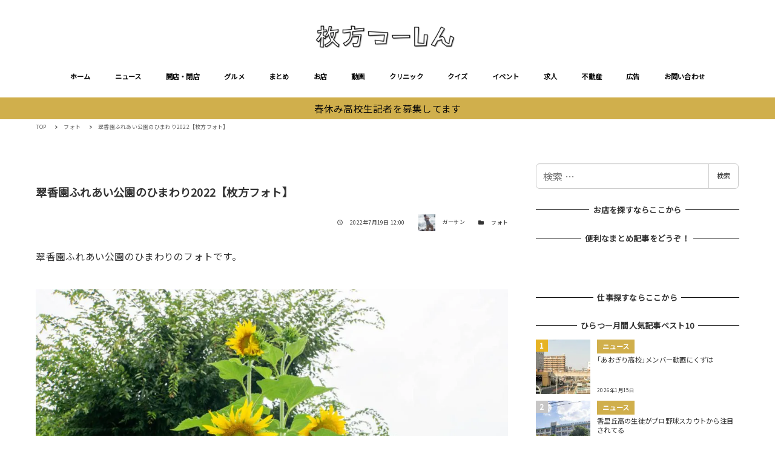

--- FILE ---
content_type: text/html; charset=utf-8
request_url: https://www.google.com/recaptcha/api2/aframe
body_size: 249
content:
<!DOCTYPE HTML><html><head><meta http-equiv="content-type" content="text/html; charset=UTF-8"></head><body><script nonce="793Qhe4qhJQz1sP2RKr6lw">/** Anti-fraud and anti-abuse applications only. See google.com/recaptcha */ try{var clients={'sodar':'https://pagead2.googlesyndication.com/pagead/sodar?'};window.addEventListener("message",function(a){try{if(a.source===window.parent){var b=JSON.parse(a.data);var c=clients[b['id']];if(c){var d=document.createElement('img');d.src=c+b['params']+'&rc='+(localStorage.getItem("rc::a")?sessionStorage.getItem("rc::b"):"");window.document.body.appendChild(d);sessionStorage.setItem("rc::e",parseInt(sessionStorage.getItem("rc::e")||0)+1);localStorage.setItem("rc::h",'1769205258594');}}}catch(b){}});window.parent.postMessage("_grecaptcha_ready", "*");}catch(b){}</script></body></html>

--- FILE ---
content_type: application/javascript; charset=utf-8;
request_url: https://dalc.valuecommerce.com/app3?p=885468346&_s=https%3A%2F%2Fwww.hira2.jp%2Fphoto%2Fhureai-20220719.html&_b=aXPuBwAKczIS3HCUCooERAqKCJSAUA&vf=iVBORw0KGgoAAAANSUhEUgAAAAMAAAADCAYAAABWKLW%2FAAAAMElEQVQYV2NkFGP4nxH7jmFurxQD44pkof8mvE0MelKFDIy7ubr%2Be597x7Bdo4MBAPhcDWWf036cAAAAAElFTkSuQmCC
body_size: 5080
content:
vc_linkswitch_callback({"t":"6973ee09","r":"aXPuCQAI9RMS3HCUCooERAqKBtSsKg","ub":"aXPuBgAIqGMS3HCUCooFuwqKBth4vQ%3D%3D","vcid":"HIYN4zS6gHl_AOqLwrDpeycmRkN0A0tStygiqN2hpgAwSFVTUBluNEtQsC_l6cZI","vcpub":"0.587027","jalan.net":{"a":"2513343","m":"2130725","g":"90ccb7d48a"},"www.matsukiyococokara-online.com":{"a":"2494620","m":"2758189","g":"68ea5f148a"},"gift.daiei.co.jp":{"a":"2831157","m":"2690745","g":"304bb3358a"},"www.jtbonline.jp":{"a":"2549714","m":"2161637","g":"4a951425b9","sp":"utm_source%3Dvcdom%26utm_medium%3Daffiliate"},"townwork.net":{"a":"2565807","m":"2953484","g":"9908827aa6","sp":"vos%3Ddtwmprsc0000060019"},"supersports.com":{"a":"2542200","m":"2801897","g":"67b61ff48a"},"akachan.omni7.jp":{"a":"2715882","m":"3209800","g":"dc2eb42a8a"},"ymall.jp":{"a":"2462253","m":"2732707","g":"7090044e8a"},"dev-kaigobatake.nissonet.jp":{"a":"2808280","m":"3335527","g":"d721fa278a"},"jtb.co.jp":{"a":"2549714","m":"2161637","g":"4a951425b9","sp":"utm_source%3Dvcdom%26utm_medium%3Daffiliate"},"www.levi.jp":{"a":"2857149","m":"3016733","g":"438e26f08a"},"mediashop.daimaru-matsuzakaya.jp":{"a":"2427527","m":"2304640","g":"54caf7a68a"},"www.hotpepper.jp?vos=nhppvccp99002":{"a":"2817511","m":"2262623","g":"edf3966b8a"},"l":5,"tomiz.bizproject.biz":{"a":"2751173","m":"3281207","g":"d40d493d8a"},"p":885468346,"s":2640959,"dom.jtb.co.jp":{"a":"2549714","m":"2161637","g":"4a951425b9","sp":"utm_source%3Dvcdom%26utm_medium%3Daffiliate"},"levi.jp":{"a":"2857149","m":"3016733","g":"438e26f08a"},"wego.jp":{"a":"2912655","m":"3727803","g":"f8a72af18a"},"shopping.geocities.jp":{"a":"2821580","m":"2201292","g":"847773418a"},"www.jtb.co.jp/kokunai":{"a":"2549714","m":"2161637","g":"4a951425b9","sp":"utm_source%3Dvcdom%26utm_medium%3Daffiliate"},"shop.tomizawa.co.jp":{"a":"2751173","m":"3281207","g":"d40d493d8a"},"www.asoview.com":{"a":"2698489","m":"3147096","g":"9a6fdbf38a"},"dep.tc":{"a":"2756206","m":"3283001","g":"530cebf98a"},"tomiz.com":{"a":"2751173","m":"3281207","g":"d40d493d8a"},"ssx.xebio-online.com":{"a":"2542200","m":"2801897","g":"67b61ff48a"},"coupon.kitamura.jp":{"a":"2451310","m":"2215383","g":"80dfcf918a"},"kinokuniya.co.jp":{"a":"2118836","m":"2195689","g":"1fce28518a"},"tabelog.com":{"a":"2797472","m":"3366797","g":"ea8b55e58a"},"recochoku.jp":{"a":"2879464","m":"3147280","g":"1eaea5b78a"},"shop.kitamura.jp":{"a":"2451310","m":"2215383","g":"80dfcf918a"},"paypaymall.yahoo.co.jp":{"a":"2821580","m":"2201292","g":"847773418a"},"www-stg.daimaru-matsuzakaya.jp":{"a":"2427527","m":"2304640","g":"54caf7a68a"},"www.hotpepper.jp":{"a":"2817511","m":"2262623","g":"edf3966b8a"},"www.eflora.co.jp":{"a":"2802196","m":"2105846","g":"0d45d9648a"},"www.jtb.co.jp/kokunai_hotel":{"a":"2549714","m":"2161637","g":"4a951425b9","sp":"utm_source%3Dvcdom%26utm_medium%3Daffiliate"},"www.kitamura.jp":{"a":"2451310","m":"2215383","g":"80dfcf918a"},"www.jtb.co.jp":{"a":"2549714","m":"2161637","g":"4a951425b9","sp":"utm_source%3Dvcdom%26utm_medium%3Daffiliate"},"shopping.yahoo.co.jp":{"a":"2821580","m":"2201292","g":"847773418a"},"lohaco.jp":{"a":"2686782","m":"2994932","g":"2f03e1c98a"},"www.amazon.co.jp":{"a":"2614000","m":"2366370","g":"95b618b9aa","sp":"tag%3Dvc-22%26linkCode%3Dure"},"www-test.daimaru-matsuzakaya.jp":{"a":"2427527","m":"2304640","g":"54caf7a68a"},"tdmpc.biglobe.ne.jp":{"a":"2427527","m":"2304640","g":"54caf7a68a"},"approach.yahoo.co.jp":{"a":"2821580","m":"2201292","g":"847773418a"},"restaurant.ikyu.com":{"a":"2349006","m":"2302203","g":"9b97615c8a"},"www.matsukiyo.co.jp/store/online":{"a":"2494620","m":"2758189","g":"68ea5f148a"},"shop.akachan.jp":{"a":"2715882","m":"3209800","g":"dc2eb42a8a"},"biz.travel.yahoo.co.jp":{"a":"2761515","m":"2244419","g":"ae11f34a8a"},"mini-shopping.yahoo.co.jp":{"a":"2821580","m":"2201292","g":"847773418a"},"qoo10.jp":{"a":"2858864","m":"3560897","g":"27616b918a"},"kaigobatake.jp":{"a":"2808280","m":"3335527","g":"d721fa278a"},"brand.asoview.com":{"a":"2698489","m":"3147096","g":"9a6fdbf38a"},"www.matsukiyo.co.jp":{"a":"2494620","m":"2758189","g":"68ea5f148a"},"supersports.co.jp":{"a":"2542200","m":"2801897","g":"67b61ff48a"},"furdi.jp":{"a":"2912019","m":"3730861","g":"ee6be6728a"},"www.jtb.co.jp/kokunai_htl":{"a":"2549714","m":"2161637","g":"4a951425b9","sp":"utm_source%3Dvcdom%26utm_medium%3Daffiliate"},"akachan.7netshopping.jp":{"a":"2715882","m":"3209800","g":"dc2eb42a8a"},"hands.net":{"a":"2505928","m":"2288842","g":"d6ebd1458a"},"travel.yahoo.co.jp":{"a":"2761515","m":"2244419","g":"ae11f34a8a"},"shop.keionet.com":{"a":"2756206","m":"3283001","g":"530cebf98a"},"paypaystep.yahoo.co.jp":{"a":"2821580","m":"2201292","g":"847773418a"},"lohaco.yahoo.co.jp":{"a":"2686782","m":"2994932","g":"2f03e1c98a"},"andplants.jp":{"a":"2893497","m":"3677894","g":"09dd9cb78a"},"wwwtst.hotpepper.jp":{"a":"2817511","m":"2262623","g":"edf3966b8a"},"www.daimaru-matsuzakaya.jp":{"a":"2427527","m":"2304640","g":"54caf7a68a"},"www.daiei.co.jp":{"a":"2831157","m":"2690745","g":"304bb3358a"},"beauty.hotpepper.jp":{"a":"2760766","m":"2371481","g":"57b192b58a"},"haken.rikunabi.com":{"a":"2661631","m":"2138660","g":"e255bd03b8","sp":"aid%3Dmval_00001%26vos%3Dnrnhvccp000050222"}})

--- FILE ---
content_type: application/javascript; charset=utf-8;
request_url: https://dalc.valuecommerce.com/app3?p=885468346&_s=https%3A%2F%2Fwww.hira2.jp%2Fphoto%2Fhureai-20220719.html&vf=iVBORw0KGgoAAAANSUhEUgAAAAMAAAADCAYAAABWKLW%2FAAAAMElEQVQYV2NkFGP4nxH7jmFurxQD44pkof8mvE0MelKFDIy7ubr%2Be597x7Bdo4MBAPhcDWWf036cAAAAAElFTkSuQmCC
body_size: 5217
content:
vc_linkswitch_callback({"t":"6973ee07","r":"aXPuBwAKczIS3HCUCooERAqKCJSAUA","ub":"aXPuBgAIqGMS3HCUCooFuwqKBth4vQ%3D%3D","vcid":"SiWl7BLeicJXzYauFcBcjAzWxbN5G7Qr_kDjg-ZfcSAnLTwUKzsR6wptXXmv0-vG","vcpub":"0.684850","wwwtst.hotpepper.jp":{"a":"2817511","m":"2262623","g":"f2bfd6c58a"},"www.matsukiyo.co.jp/store/online":{"a":"2494620","m":"2758189","g":"77c720ca8a"},"www.daiei.co.jp":{"a":"2831157","m":"2690745","g":"635a8e8e8a"},"beauty.hotpepper.jp":{"a":"2760766","m":"2371481","g":"e7ff59248a"},"qoo10.jp":{"a":"2858864","m":"3560897","g":"ffd54bcf8a"},"www.jtb.co.jp":{"a":"2549714","m":"2161637","g":"541b4331b9","sp":"utm_source%3Dvcdom%26utm_medium%3Daffiliate"},"dep.tc":{"a":"2756206","m":"3283001","g":"4eac51ba8a"},"lohaco.jp":{"a":"2686782","m":"2994932","g":"c88022cf8a"},"furdi.jp":{"a":"2912019","m":"3730861","g":"de4748d88a"},"shop.keionet.com":{"a":"2756206","m":"3283001","g":"4eac51ba8a"},"supersports.com":{"a":"2542200","m":"2801897","g":"32df1f3f8a"},"dev-kaigobatake.nissonet.jp":{"a":"2808280","m":"3335527","g":"5685cf8d8a"},"coupon.kitamura.jp":{"a":"2451310","m":"2215383","g":"674d99558a"},"www.levi.jp":{"a":"2857149","m":"3016733","g":"cfd04df38a"},"andplants.jp":{"a":"2893497","m":"3677894","g":"06d31eab8a"},"paypaymall.yahoo.co.jp":{"a":"2821580","m":"2201292","g":"74adb7f58a"},"www-stg.daimaru-matsuzakaya.jp":{"a":"2427527","m":"2304640","g":"b02848588a"},"levi.jp":{"a":"2857149","m":"3016733","g":"cfd04df38a"},"mini-shopping.yahoo.co.jp":{"a":"2821580","m":"2201292","g":"74adb7f58a"},"wego.jp":{"a":"2912655","m":"3727803","g":"dfb82ef28a"},"www.matsukiyococokara-online.com":{"a":"2494620","m":"2758189","g":"77c720ca8a"},"shop.tomizawa.co.jp":{"a":"2751173","m":"3281207","g":"6fe213788a"},"gift.daiei.co.jp":{"a":"2831157","m":"2690745","g":"635a8e8e8a"},"www.asoview.com":{"a":"2698489","m":"3147096","g":"6065aa068a"},"www.jtbonline.jp":{"a":"2549714","m":"2161637","g":"541b4331b9","sp":"utm_source%3Dvcdom%26utm_medium%3Daffiliate"},"townwork.net":{"a":"2565807","m":"2953484","g":"b5825590a6","sp":"vos%3Ddtwmprsc0000060019"},"brand.asoview.com":{"a":"2698489","m":"3147096","g":"6065aa068a"},"supersports.co.jp":{"a":"2542200","m":"2801897","g":"32df1f3f8a"},"www.jtb.co.jp/kokunai_htl":{"a":"2549714","m":"2161637","g":"541b4331b9","sp":"utm_source%3Dvcdom%26utm_medium%3Daffiliate"},"hands.net":{"a":"2505928","m":"2288842","g":"10a7c8168a"},"akachan.omni7.jp":{"a":"2715882","m":"3209800","g":"57158b9f8a"},"ymall.jp":{"a":"2462253","m":"2732707","g":"0e2607dd8a"},"tabelog.com":{"a":"2797472","m":"3366797","g":"b093e92d8a"},"mediashop.daimaru-matsuzakaya.jp":{"a":"2427527","m":"2304640","g":"b02848588a"},"tomiz.bizproject.biz":{"a":"2751173","m":"3281207","g":"6fe213788a"},"www.jtb.co.jp/kokunai_hotel":{"a":"2549714","m":"2161637","g":"541b4331b9","sp":"utm_source%3Dvcdom%26utm_medium%3Daffiliate"},"biz.travel.yahoo.co.jp":{"a":"2761515","m":"2244419","g":"b20abb318a"},"www.kitamura.jp":{"a":"2451310","m":"2215383","g":"674d99558a"},"jalan.net":{"a":"2513343","m":"2130725","g":"7bb5d1a58a"},"kaigobatake.jp":{"a":"2808280","m":"3335527","g":"5685cf8d8a"},"ssx.xebio-online.com":{"a":"2542200","m":"2801897","g":"32df1f3f8a"},"www-test.daimaru-matsuzakaya.jp":{"a":"2427527","m":"2304640","g":"b02848588a"},"tdmpc.biglobe.ne.jp":{"a":"2427527","m":"2304640","g":"b02848588a"},"travel.yahoo.co.jp":{"a":"2761515","m":"2244419","g":"b20abb318a"},"paypaystep.yahoo.co.jp":{"a":"2821580","m":"2201292","g":"74adb7f58a"},"restaurant.ikyu.com":{"a":"2349006","m":"2302203","g":"af5db3a08a"},"jtb.co.jp":{"a":"2549714","m":"2161637","g":"541b4331b9","sp":"utm_source%3Dvcdom%26utm_medium%3Daffiliate"},"kinokuniya.co.jp":{"a":"2118836","m":"2195689","g":"532b22f78a"},"recochoku.jp":{"a":"2879464","m":"3147280","g":"777578f68a"},"l":5,"lohaco.yahoo.co.jp":{"a":"2686782","m":"2994932","g":"c88022cf8a"},"shop.kitamura.jp":{"a":"2451310","m":"2215383","g":"674d99558a"},"p":885468346,"www.hotpepper.jp":{"a":"2817511","m":"2262623","g":"f2bfd6c58a"},"s":2640959,"www.eflora.co.jp":{"a":"2802196","m":"2105846","g":"3c35428b8a"},"www.daimaru-matsuzakaya.jp":{"a":"2427527","m":"2304640","g":"b02848588a"},"dom.jtb.co.jp":{"a":"2549714","m":"2161637","g":"541b4331b9","sp":"utm_source%3Dvcdom%26utm_medium%3Daffiliate"},"shop.akachan.jp":{"a":"2715882","m":"3209800","g":"57158b9f8a"},"haken.rikunabi.com":{"a":"2661631","m":"2138660","g":"1a449a6bb8","sp":"aid%3Dmval_00001%26vos%3Dnrnhvccp000050222"},"shopping.geocities.jp":{"a":"2821580","m":"2201292","g":"74adb7f58a"},"www.jtb.co.jp/kokunai":{"a":"2549714","m":"2161637","g":"541b4331b9","sp":"utm_source%3Dvcdom%26utm_medium%3Daffiliate"},"shopping.yahoo.co.jp":{"a":"2821580","m":"2201292","g":"74adb7f58a"},"tomiz.com":{"a":"2751173","m":"3281207","g":"6fe213788a"},"www.amazon.co.jp":{"a":"2614000","m":"2366370","g":"04fbc655aa","sp":"tag%3Dvc-22%26linkCode%3Dure"},"www.matsukiyo.co.jp":{"a":"2494620","m":"2758189","g":"77c720ca8a"},"akachan.7netshopping.jp":{"a":"2715882","m":"3209800","g":"57158b9f8a"},"approach.yahoo.co.jp":{"a":"2821580","m":"2201292","g":"74adb7f58a"},"www.hotpepper.jp?vos=nhppvccp99002":{"a":"2817511","m":"2262623","g":"f2bfd6c58a"}})

--- FILE ---
content_type: text/javascript; charset=UTF-8
request_url: https://yads.yjtag.yahoo.co.jp/tag?s=38063_545898&fr_id=yads_8110531-0&p_elem=yads38063_545898&u=https%3A%2F%2Fwww.hira2.jp%2Fphoto%2Fhureai-20220719.html&pv_ts=1769205253662&cu=https%3A%2F%2Fwww.hira2.jp%2Fphoto%2Fhureai-20220719.html&suid=c1fbd7cb-b875-4ac1-8013-ccdeed3628d5
body_size: 678
content:
yadsDispatchDeliverProduct({"dsCode":"38063_545898","patternCode":"38063_545898-580030","outputType":"js_frame","targetID":"yads38063_545898","requestID":"771584f49bbc6fd927796c6cd7f5deb1","products":[{"adprodsetCode":"38063_545898-580030-613602","adprodType":3,"adTag":"<script onerror='YJ_YADS.passback()' src='https://yads.yjtag.yahoo.co.jp/yda?adprodset=38063_545898-580030-613602&cb=1769205259901&cu=https%3A%2F%2Fwww.hira2.jp%2Fphoto%2Fhureai-20220719.html&p_elem=yads38063_545898&pv_id=771584f49bbc6fd927796c6cd7f5deb1&suid=c1fbd7cb-b875-4ac1-8013-ccdeed3628d5&u=https%3A%2F%2Fwww.hira2.jp%2Fphoto%2Fhureai-20220719.html' type='text/javascript'></script>","width":"300","height":"250","iframeFlag":1}],"measurable":1,"frameTag":"<div style=\"text-align:center;\"><iframe src=\"https://s.yimg.jp/images/listing/tool/yads/yads-iframe.html?s=38063_545898&fr_id=yads_8110531-0&p_elem=yads38063_545898&u=https%3A%2F%2Fwww.hira2.jp%2Fphoto%2Fhureai-20220719.html&pv_ts=1769205253662&cu=https%3A%2F%2Fwww.hira2.jp%2Fphoto%2Fhureai-20220719.html&suid=c1fbd7cb-b875-4ac1-8013-ccdeed3628d5\" style=\"border:none;clear:both;display:block;margin:auto;overflow:hidden\" allowtransparency=\"true\" data-resize-frame=\"true\" frameborder=\"0\" height=\"250\" id=\"yads_8110531-0\" name=\"yads_8110531-0\" scrolling=\"no\" title=\"Ad Content\" width=\"300\" allow=\"fullscreen; attribution-reporting\" allowfullscreen loading=\"eager\" ></iframe></div>"});